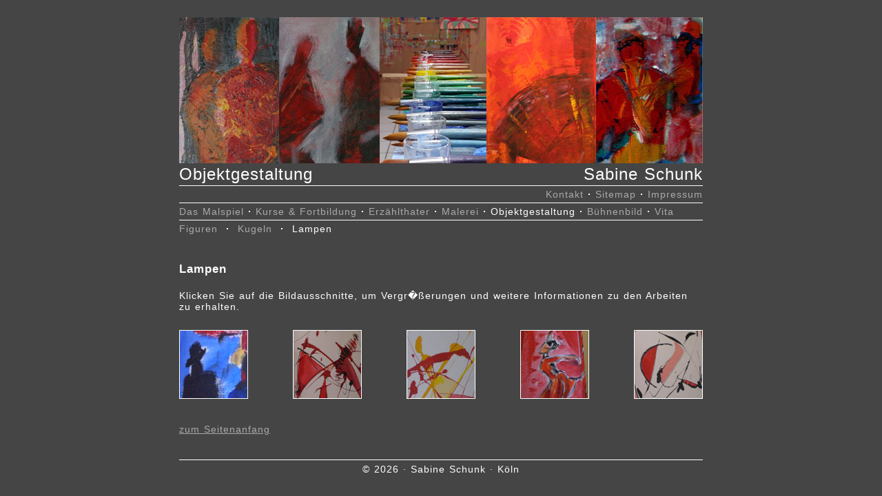

--- FILE ---
content_type: text/html; charset=UTF-8
request_url: http://sabineschunk.de/php/objektgestaltung.php?nav=3&sub=33
body_size: 1950
content:
<!DOCTYPE HTML PUBLIC "-//W3C//DTD HTML 4.01 Transitional//EN">
<html>
<head>
<title>Sabine Schunk &middot; Malerei und Objektgestaltung</title>
<meta http-equiv="Content-Type" content="text/html; charset=iso-8859-1">
<meta name="Description" content="Sabine Schunk, K�nstlerin aus K�ln, Malerei und Objektgestaltung">
<meta name="Keywords" content="Sabine Schunk, Schunck, K�ln, Malerei, Malspiel, Malort, Konzept nach Arno Stern, Palettentisch, bewertungsfreies Malen, Formulation, altersgemischt, Malgruppe, Kinder, Objektgestaltung, Pappmach�, Papiermasch�, Pappmasche, Kunst, Figuren, Papier, bildende Kunst, Acrylmalerei, B�hnenbild, B�hnenbildgestaltung, Atelier, Ausstellung, Teambildungsma�nahme, Lehrerfortbildung">
<META NAME="Title" CONTENT="Sabine Schunk, K�nstlerin aus K�ln, Malerei und Objektgestaltung">
<META NAME="Author" CONTENT="Gerhard Meyer, K�ln - http:www.gerhardmeyer.net">
<META NAME="Publisher" CONTENT="Sabine Schunk, K�ln">
<META NAME="Copyright" CONTENT=" Sabine Schunk, K�ln ">
<META NAME="Revisit-after" CONTENT="10 days">
<META NAME="Abstract" CONTENT="Sabine Schunk, K�nstlerin aus K�ln, Malerei und Objektgestaltung ">
<META NAME="page-topic" CONTENT="Kultur">
<META NAME="page-topic" CONTENT="Private Homepage">
<META NAME="Robots" CONTENT="INDEX,FOLLOW">
<META NAME="Language" CONTENT="Deutsch">

<link href="../media/css/css_schunk.css" rel="stylesheet" type="text/css">
</head>

<body>
<a name="top"></a>
<div id="inhalt">
<img src="../media/images/header.jpg" width="760" height="212" border="0" style="margin-top:25px;" title="Sabine Schunk &middot; Malerei und Objektgestaltung">

<div id="line" style="height: 32px; padding-bottom:0px;">

  <div class="obenlinks" style="border-bottom:0px solid #ffffff; padding-bottom:0px; padding-top:0px;margin-top:2px;">
	Objektgestaltung  </div>
    
    <div class="obenrechts" style="border-bottom:0px solid #ffffff; padding-bottom:0px; padding-top:0px;margin-top:2px;">Sabine Schunk
    </div>

</div>

<div style="width:760px; border-bottom:1px solid #ffffff; padding-bottom:4px; padding-top:4px;">
		<div align="right">
		<a href="kontakt.php?nav=6">Kontakt</a><strong>&nbsp;&middot;&nbsp;</strong><a href="sitemap.php?nav=8">Sitemap</a><strong>&nbsp;&middot;&nbsp;</strong><a href="impressum.php?nav=7">Impressum</a>        </div>
</div>

<div style="width:760px; border-bottom:1px solid #ffffff; padding-bottom:4px; padding-top:4px;">
		<a href="malspiel.php?nav=9">Das Malspiel</a><strong>&nbsp;&middot;&nbsp;</strong><a href="kursefortbildung.php?nav=10">Kurse & Fortbildung</a><strong>&nbsp;&middot;&nbsp;</strong><a href="erzaehltheater.php?nav=1">Erz&auml;hlthater</a><strong>&nbsp;&middot;&nbsp;</strong><a href="malerei.php?nav=2&sub=21">Malerei</a><strong>&nbsp;&middot;&nbsp;</strong>Objektgestaltung<strong>&nbsp;&middot;&nbsp;</strong><a href="buehnenbild.php?nav=4">B&uuml;hnenbild</a><strong>&nbsp;&middot;&nbsp;</strong><a href="vita.php?nav=5">Vita</a></div>

		
		
		<div style="width:760px; padding-top:4px;"><a href="objektgestaltung.php?nav=3&sub=31">Figuren</a><strong>&nbsp;&nbsp;&middot;&nbsp;&nbsp;</strong><a href="objektgestaltung.php?nav=3&sub=32">Kugeln</a><strong>&nbsp;&nbsp;&middot;&nbsp;&nbsp;</strong>Lampen</div>
<div id="content">
  
  <h3>Lampen</h3>  
  
  <p>Klicken Sie auf die Bildausschnitte, um Vergr�&szlig;erungen und weitere Informationen zu den Arbeiten zu erhalten.</p>
  
   <p>
   <script language="JavaScript" type="text/JavaScript">
<!--
function MM_preloadImages() { //v3.0
  var d=document; if(d.images){ if(!d.MM_p) d.MM_p=new Array();
    var i,j=d.MM_p.length,a=MM_preloadImages.arguments; for(i=0; i<a.length; i++)
    if (a[i].indexOf("#")!=0){ d.MM_p[j]=new Image; d.MM_p[j++].src=a[i];}}
}

function MM_openBrWindow(theURL,winName,features) { //v2.0
  window.open(theURL,winName,features);
}
//-->
</script>
<a href="javascript:;" onClick="MM_openBrWindow('popup/lampen/lampen01.php','lampen1','toolbar=no,location=no,status=no,menubar=no,scrollbars=no,resizable=no,width=289,height=620,top=25,left=25')"><img src="../media/images/lampen/bei_nacht_s.jpg" title="Bei Nacht" width="100" height="100" border="0" style="margin-top:10px; margin-bottom:20px; margin-right:65px;"></a><a href="javascript:;" onClick="MM_openBrWindow('popup/lampen/lampen02.php','lampen2','toolbar=no,location=no,status=no,menubar=no,scrollbars=no,resizable=no,width=277,height=620,top=25,left=25')"><img src="../media/images/lampen/jonglage_s.jpg" title="Jonglage" width="100" height="100" border="0" style="margin-top:10px; margin-bottom:20px; margin-right:65px;"></a><a href="javascript:;" onClick="MM_openBrWindow('popup/lampen/lampen03.php','lampen3','toolbar=no,location=no,status=no,menubar=no,scrollbars=no,resizable=no,width=267,height=620,top=25,left=25')"><img src="../media/images/lampen/seiltanz_s.jpg" title="Seiltanz" width="100" height="100" border="0" style="margin-top:10px; margin-bottom:20px; margin-right:65px;"></a><a href="javascript:;" onClick="MM_openBrWindow('popup/lampen/lampen04.php','lampen4','toolbar=no,location=no,status=no,menubar=no,scrollbars=no,resizable=no,width=314,height=620,top=25,left=25')"><img src="../media/images/lampen/tanz_1_s.jpg" title="Tanz 1" width="100" height="100" border="0" style="margin-top:10px; margin-bottom:20px; margin-right:65px;"></a><a href="javascript:;" onClick="MM_openBrWindow('popup/lampen/lampen05.php','lampen5','toolbar=no,location=no,status=no,menubar=no,scrollbars=no,resizable=no,width=295,height=620,top=25,left=25')"><img src="../media/images/lampen/trapez_s.jpg" title="Trapez" width="100" height="100" border="0" style="margin-top:10px; margin-bottom:20px; margin-right:0px;"></a>  </p>
  
  <p><a href="#top">zum Seitenanfang</a></p>
  
 
  </div>
<div id="footer"><p>&copy;  2026 &middot; Sabine Schunk &middot; K&ouml;ln</p></div>
</div>
</body>
</html>


--- FILE ---
content_type: text/css
request_url: http://sabineschunk.de/media/css/css_schunk.css
body_size: 1846
content:
body {
background-color: #454545;
font-size: 14px;
font-family: Arial, Helvetica, Sans-Serif;
letter-spacing:1px;
word-spacing:1px;
color:#ffffff; 
padding:0px;
margin:0px;
}

#inhalt { 	
position:absolute;
width:760px;
margin:-0px 0px 0px -380px;
left: 50%;
padding: 0;
}

p {
margin: 0px; 
padding-bottom: 16px; 
}

h1, h2 {
margin: 0px; 
padding: 0px; 
}

h1 {
font-size: 24pt;
text-align: left;
color: #ffffff;
}

h2 {
font-size: 18pt;
/*text-align: left;*/
color: #ffffff;
text-align:right;
}

h3 {
font-size: 13pt;
text-align: left;
color: #ffffff;
}

h4 {
font-size: 11pt;
text-align: left;
color: #ffffff;
}

a {
color: #aaaaaa;
font-size: 14px;
text-decoration: none;
}

a:hover { 
color: #ffffff;
font-size: 14px;
text-decoration: none;
}

.obenlinks{
float:left;
font-size:18pt;
margin:0px 0 5px 0;
width:60%;
}

.obenrechts{
float:right;
text-align:right;
font-size:18pt;
margin:0px 0 5px 0;
width:40%;
}

#navigation {
border-bottom: 0px solid #ccc;
border-top: 0px solid #ccc;
}

#line {
/*height:20px;*/
border-bottom: 1px solid #ffffff;
border-top: 0px solid #ffffff;
}


#navigation ul{
margin:0px 0
}

#navigation ul li{
display:inline;
}

#navigation ul li a{
font-size: 12px;
color:#cccccc;
margin:0 0px 0 0;
text-decoration:none;
}

#navigation ul li a:hover{
font-size: 12px;
color: #ffffff;
text-decoration:none;

}

#content {
width:760px;
padding-top: 0px; /*Innenabstand*/
margin-top: 40px; /* Au�enabstand*/
/*border:1px solid #ffffff;*/
}

#content h3 {
margin-top:20px;
margin-bottom:20px;
font-size: 13pt;
/*line-height:50%;*/
}

#content h4 {
margin-top:20px;
margin-bottom:20px;
font-size: 11pt;
/*line-height:50%;*/
}


#content a{
text-decoration: underline;
}

#content a:hover{
text-decoration: none;
}

#footer{
width:760px;
border-top:1px solid #ffffff;
padding-top:5px;
margin-top:20px;
text-align:center;
}